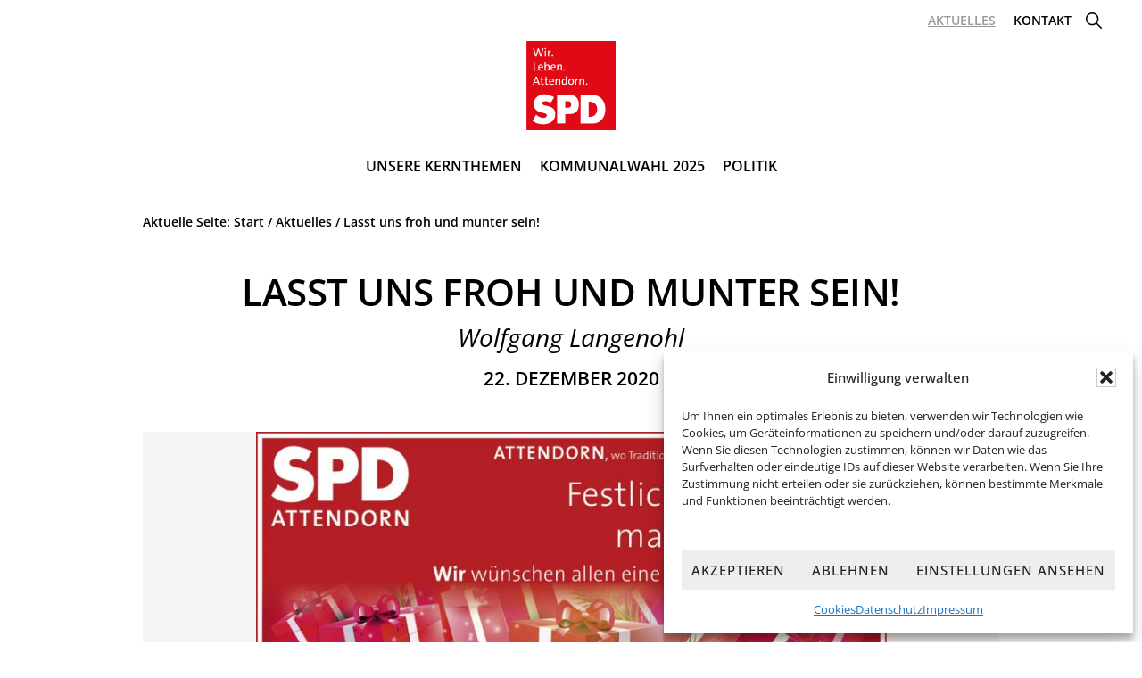

--- FILE ---
content_type: text/html; charset=UTF-8
request_url: https://www.spd-attendorn.de/2020/12/22/lasst-uns-froh-und-munter-sein-2/
body_size: 11068
content:
<!DOCTYPE html><html lang="de" prefix="og: https://ogp.me/ns#"><head ><meta charset="UTF-8" /><meta name="viewport" content="width=device-width, initial-scale=1" /><link media="all" href="https://www.spd-attendorn.de/wp-content/cache/autoptimize/css/autoptimize_90c8125beed3b777490e02eed73a78ca.css" rel="stylesheet"><link media="screen" href="https://www.spd-attendorn.de/wp-content/cache/autoptimize/css/autoptimize_00df71b5809d374b00ce03791ac8fac1.css" rel="stylesheet"><title>Lasst uns froh und munter sein! - Attendorn SPD</title><meta name="description" content="Liebe Mitbürgerinnen und Mitbürger,"/><meta name="robots" content="follow, index, max-snippet:-1, max-video-preview:-1, max-image-preview:large"/><link rel="canonical" href="https://www.spd-attendorn.de/2020/12/22/lasst-uns-froh-und-munter-sein-2/" /><meta property="og:locale" content="de_DE" /><meta property="og:type" content="article" /><meta property="og:title" content="Lasst uns froh und munter sein! - Attendorn SPD" /><meta property="og:description" content="Liebe Mitbürgerinnen und Mitbürger," /><meta property="og:url" content="https://www.spd-attendorn.de/2020/12/22/lasst-uns-froh-und-munter-sein-2/" /><meta property="og:site_name" content="Attendorn SPD" /><meta property="article:section" content="Aktuelles" /><meta property="og:updated_time" content="2020-12-22T23:53:43+01:00" /><meta property="og:image" content="https://www.spd-attendorn.de/wp-content/uploads/2017/12/anzeige_spdattendorn_weihnachten.jpg" /><meta property="og:image:secure_url" content="https://www.spd-attendorn.de/wp-content/uploads/2017/12/anzeige_spdattendorn_weihnachten.jpg" /><meta property="og:image:width" content="1757" /><meta property="og:image:height" content="840" /><meta property="og:image:alt" content="Lasst uns froh und munter sein!" /><meta property="og:image:type" content="image/jpeg" /><meta property="article:published_time" content="2020-12-22T23:52:12+01:00" /><meta property="article:modified_time" content="2020-12-22T23:53:43+01:00" /><meta name="twitter:card" content="summary_large_image" /><meta name="twitter:title" content="Lasst uns froh und munter sein! - Attendorn SPD" /><meta name="twitter:description" content="Liebe Mitbürgerinnen und Mitbürger," /><meta name="twitter:image" content="https://www.spd-attendorn.de/wp-content/uploads/2017/12/anzeige_spdattendorn_weihnachten.jpg" /><meta name="twitter:label1" content="Verfasst von" /><meta name="twitter:data1" content="Redaktion (W.L.)" /><meta name="twitter:label2" content="Lesedauer" /><meta name="twitter:data2" content="1 Minute" /> <script type="application/ld+json" class="rank-math-schema">{"@context":"https://schema.org","@graph":[{"@type":"Place","@id":"https://www.spd-attendorn.de/#place","address":{"@type":"PostalAddress","addressLocality":"Attendorn","addressRegion":"NRW","postalCode":"57439","addressCountry":"Deutschland"}},{"@type":"Organization","@id":"https://www.spd-attendorn.de/#organization","name":"SPD Attendorn","url":"https://www.spd-attendorn.de","email":"info@spd-attendorn.de","address":{"@type":"PostalAddress","addressLocality":"Attendorn","addressRegion":"NRW","postalCode":"57439","addressCountry":"Deutschland"},"logo":{"@type":"ImageObject","@id":"https://www.spd-attendorn.de/#logo","url":"https://www.spd-attendorn.de/wp-content/uploads/2020/07/spd-attendorn_logo-1.png","contentUrl":"https://www.spd-attendorn.de/wp-content/uploads/2020/07/spd-attendorn_logo-1.png","caption":"SPD Attendorn","inLanguage":"de","width":"720","height":"720"},"location":{"@id":"https://www.spd-attendorn.de/#place"}},{"@type":"WebSite","@id":"https://www.spd-attendorn.de/#website","url":"https://www.spd-attendorn.de","name":"SPD Attendorn","publisher":{"@id":"https://www.spd-attendorn.de/#organization"},"inLanguage":"de"},{"@type":"ImageObject","@id":"https://www.spd-attendorn.de/wp-content/uploads/2017/12/anzeige_spdattendorn_weihnachten.jpg","url":"https://www.spd-attendorn.de/wp-content/uploads/2017/12/anzeige_spdattendorn_weihnachten.jpg","width":"1757","height":"840","inLanguage":"de"},{"@type":"WebPage","@id":"https://www.spd-attendorn.de/2020/12/22/lasst-uns-froh-und-munter-sein-2/#webpage","url":"https://www.spd-attendorn.de/2020/12/22/lasst-uns-froh-und-munter-sein-2/","name":"Lasst uns froh und munter sein! - Attendorn SPD","datePublished":"2020-12-22T23:52:12+01:00","dateModified":"2020-12-22T23:53:43+01:00","isPartOf":{"@id":"https://www.spd-attendorn.de/#website"},"primaryImageOfPage":{"@id":"https://www.spd-attendorn.de/wp-content/uploads/2017/12/anzeige_spdattendorn_weihnachten.jpg"},"inLanguage":"de"},{"@type":"Person","@id":"https://www.spd-attendorn.de/author/w-langenohl/","name":"Redaktion (W.L.)","url":"https://www.spd-attendorn.de/author/w-langenohl/","image":{"@type":"ImageObject","@id":"https://secure.gravatar.com/avatar/3de79cc5b56cb79db1967375d78b833e95e9720856d93b78d40702d36ba1f160?s=96&amp;d=mm&amp;r=g","url":"https://secure.gravatar.com/avatar/3de79cc5b56cb79db1967375d78b833e95e9720856d93b78d40702d36ba1f160?s=96&amp;d=mm&amp;r=g","caption":"Redaktion (W.L.)","inLanguage":"de"},"worksFor":{"@id":"https://www.spd-attendorn.de/#organization"}},{"@type":"BlogPosting","headline":"Lasst uns froh und munter sein! - Attendorn SPD","datePublished":"2020-12-22T23:52:12+01:00","dateModified":"2020-12-22T23:53:43+01:00","articleSection":"Aktuelles","author":{"@id":"https://www.spd-attendorn.de/author/w-langenohl/","name":"Redaktion (W.L.)"},"publisher":{"@id":"https://www.spd-attendorn.de/#organization"},"description":"Liebe Mitb\u00fcrgerinnen und Mitb\u00fcrger,","name":"Lasst uns froh und munter sein! - Attendorn SPD","@id":"https://www.spd-attendorn.de/2020/12/22/lasst-uns-froh-und-munter-sein-2/#richSnippet","isPartOf":{"@id":"https://www.spd-attendorn.de/2020/12/22/lasst-uns-froh-und-munter-sein-2/#webpage"},"image":{"@id":"https://www.spd-attendorn.de/wp-content/uploads/2017/12/anzeige_spdattendorn_weihnachten.jpg"},"inLanguage":"de","mainEntityOfPage":{"@id":"https://www.spd-attendorn.de/2020/12/22/lasst-uns-froh-und-munter-sein-2/#webpage"}}]}</script> <link rel='dns-prefetch' href='//www.spd-attendorn.de' /><link rel="alternate" type="application/rss+xml" title="Attendorn SPD &raquo; Feed" href="https://www.spd-attendorn.de/feed/" /> <script type="text/javascript" src="https://www.spd-attendorn.de/wp-includes/js/jquery/jquery.min.js?ver=3.7.1" id="jquery-core-js"></script> <script type="text/javascript" src="https://www.spd-attendorn.de/wp-includes/js/jquery/jquery-migrate.min.js?ver=3.4.1" id="jquery-migrate-js"></script> <link rel="https://api.w.org/" href="https://www.spd-attendorn.de/wp-json/" /><link rel="alternate" title="JSON" type="application/json" href="https://www.spd-attendorn.de/wp-json/wp/v2/posts/15521" /><link rel="EditURI" type="application/rsd+xml" title="RSD" href="https://www.spd-attendorn.de/xmlrpc.php?rsd" /><link rel='shortlink' href='https://www.spd-attendorn.de/?p=15521' /><link rel="alternate" title="oEmbed (JSON)" type="application/json+oembed" href="https://www.spd-attendorn.de/wp-json/oembed/1.0/embed?url=https%3A%2F%2Fwww.spd-attendorn.de%2F2020%2F12%2F22%2Flasst-uns-froh-und-munter-sein-2%2F" /><link rel="alternate" title="oEmbed (XML)" type="text/xml+oembed" href="https://www.spd-attendorn.de/wp-json/oembed/1.0/embed?url=https%3A%2F%2Fwww.spd-attendorn.de%2F2020%2F12%2F22%2Flasst-uns-froh-und-munter-sein-2%2F&#038;format=xml" /> <script type="text/javascript">//
  function external_links_in_new_windows_loop() {
    if (!document.links) {
      document.links = document.getElementsByTagName('a');
    }
    var change_link = false;
    var force = '';
    var ignore = '';

    for (var t=0; t<document.links.length; t++) {
      var all_links = document.links[t];
      change_link = false;
      
      if(document.links[t].hasAttribute('onClick') == false) {
        // forced if the address starts with http (or also https), but does not link to the current domain
        if(all_links.href.search(/^http/) != -1 && all_links.href.search('www.spd-attendorn.de') == -1 && all_links.href.search(/^#/) == -1) {
          // console.log('Changed ' + all_links.href);
          change_link = true;
        }
          
        if(force != '' && all_links.href.search(force) != -1) {
          // forced
          // console.log('force ' + all_links.href);
          change_link = true;
        }
        
        if(ignore != '' && all_links.href.search(ignore) != -1) {
          // console.log('ignore ' + all_links.href);
          // ignored
          change_link = false;
        }

        if(change_link == true) {
          // console.log('Changed ' + all_links.href);
          document.links[t].setAttribute('onClick', 'javascript:window.open(\'' + all_links.href.replace(/'/g, '') + '\', \'_blank\', \'noopener\'); return false;');
          document.links[t].removeAttribute('target');
        }
      }
    }
  }
  
  // Load
  function external_links_in_new_windows_load(func)
  {  
    var oldonload = window.onload;
    if (typeof window.onload != 'function'){
      window.onload = func;
    } else {
      window.onload = function(){
        oldonload();
        func();
      }
    }
  }

  external_links_in_new_windows_load(external_links_in_new_windows_loop);
  //</script> <link rel="apple-touch-icon" sizes="180x180" href="/wp-content/uploads/fbrfg/apple-touch-icon.png?v=1"><link rel="icon" type="image/png" sizes="32x32" href="/wp-content/uploads/fbrfg/favicon-32x32.png?v=1"><link rel="icon" type="image/png" sizes="16x16" href="/wp-content/uploads/fbrfg/favicon-16x16.png?v=1"><link rel="manifest" href="/wp-content/uploads/fbrfg/site.webmanifest?v=1"><link rel="mask-icon" href="/wp-content/uploads/fbrfg/safari-pinned-tab.svg?v=1" color="#e2000b"><link rel="shortcut icon" href="/wp-content/uploads/fbrfg/favicon.ico?v=1"><meta name="msapplication-TileColor" content="#ff0000"><meta name="msapplication-config" content="/wp-content/uploads/fbrfg/browserconfig.xml?v=1"><meta name="theme-color" content="#ffffff"><link rel="pingback" href="https://www.spd-attendorn.de/xmlrpc.php" /><link rel="icon" href="https://www.spd-attendorn.de/wp-content/uploads/2020/05/cropped-favicon_spd-2-32x32.jpg" sizes="32x32" /><link rel="icon" href="https://www.spd-attendorn.de/wp-content/uploads/2020/05/cropped-favicon_spd-2-192x192.jpg" sizes="192x192" /><link rel="apple-touch-icon" href="https://www.spd-attendorn.de/wp-content/uploads/2020/05/cropped-favicon_spd-2-180x180.jpg" /><meta name="msapplication-TileImage" content="https://www.spd-attendorn.de/wp-content/uploads/2020/05/cropped-favicon_spd-2-270x270.jpg" /></head><body data-cmplz=1 class="wp-singular post-template-default single single-post postid-15521 single-format-standard wp-custom-logo wp-embed-responsive wp-theme-genesis wp-child-theme-spd-att20 header-full-width full-width-content genesis-breadcrumbs-visible featured-image" itemscope itemtype="https://schema.org/WebPage"><div class="site-container"><ul class="genesis-skip-link"><li><a href="#genesis-nav-primary" class="screen-reader-shortcut"> Zur Hauptnavigation springen</a></li><li><a href="#genesis-content" class="screen-reader-shortcut"> Zum Inhalt springen</a></li></ul><header class="site-header" itemscope itemtype="https://schema.org/WPHeader"><div class="wrap"><nav class="nav-third" role="navigation" itemscope="itemscope" itemtype="http://schema.org/SiteNavigationElement"><div id="genesis-nav-third" class="wrap"><ul id="menu-top-menu" class="menu genesis-nav-menu menu-third js-superfish"><li id="menu-item-14745" class="menu-item menu-item-type-post_type menu-item-object-page current_page_parent menu-item-14745"><a href="https://www.spd-attendorn.de/aktuelles/" itemprop="url"><span itemprop="name">Aktuelles</span></a></li><li id="menu-item-14747" class="menu-item menu-item-type-post_type menu-item-object-page menu-item-14747"><a href="https://www.spd-attendorn.de/kontakt/" itemprop="url"><span itemprop="name">Kontakt</span></a></li><li class="menu-item"><a href="#header-search-wrap" aria-controls="header-search-wrap" aria-expanded="false" role="button" class="toggle-header-search"><span class="screen-reader-text">Show Search</span><span class="ionicons ion-ios-search"></span></a></li></ul></div></nav><div class="title-area"><a href="https://www.spd-attendorn.de/" class="custom-logo-link" rel="home"><img width="800" height="800" src="https://www.spd-attendorn.de/wp-content/uploads/2025/07/cropped-logo-spd-attendorn.png" class="custom-logo" alt="Attendorn SPD" decoding="async" fetchpriority="high" srcset="https://www.spd-attendorn.de/wp-content/uploads/2025/07/cropped-logo-spd-attendorn.png 800w, https://www.spd-attendorn.de/wp-content/uploads/2025/07/cropped-logo-spd-attendorn-300x300.png 300w, https://www.spd-attendorn.de/wp-content/uploads/2025/07/cropped-logo-spd-attendorn-150x150.png 150w, https://www.spd-attendorn.de/wp-content/uploads/2025/07/cropped-logo-spd-attendorn-768x768.png 768w, https://www.spd-attendorn.de/wp-content/uploads/2025/07/cropped-logo-spd-attendorn-50x50.png 50w, https://www.spd-attendorn.de/wp-content/uploads/2025/07/cropped-logo-spd-attendorn-80x80.png 80w" sizes="(max-width: 800px) 100vw, 800px" /></a><p class="site-title" itemprop="headline">Attendorn SPD</p><p class="site-description" itemprop="description">Wir. Leben. Attendorn.</p></div><nav class="nav-primary" aria-label="Haupt" itemscope itemtype="https://schema.org/SiteNavigationElement" id="genesis-nav-primary"><div class="wrap"><ul id="menu-haupt-menu" class="menu genesis-nav-menu menu-primary js-superfish"><li id="menu-item-9292" class="menu-item menu-item-type-post_type menu-item-object-page menu-item-9292"><a href="https://www.spd-attendorn.de/unsere-kernthemen/" itemprop="url"><span itemprop="name">Unsere Kernthemen</span></a></li><li id="menu-item-14462" class="menu-item menu-item-type-post_type menu-item-object-page menu-item-14462"><a href="https://www.spd-attendorn.de/fuer-waehler/" itemprop="url"><span itemprop="name">Kommunalwahl 2025</span></a></li><li id="menu-item-14467" class="menu-item menu-item-type-post_type menu-item-object-page menu-item-has-children menu-item-14467"><a href="https://www.spd-attendorn.de/fuer-politisch-interessierte/" itemprop="url"><span itemprop="name">Politik</span></a><ul class="sub-menu"><li id="menu-item-9503" class="menu-item menu-item-type-post_type menu-item-object-page menu-item-9503"><a href="https://www.spd-attendorn.de/as_nachrichten/" itemprop="url"><span itemprop="name">aS</span></a></li><li id="menu-item-14468" class="menu-item menu-item-type-post_type menu-item-object-page menu-item-14468"><a href="https://www.spd-attendorn.de/fraktion/antraege/" itemprop="url"><span itemprop="name">Anträge</span></a></li><li id="menu-item-9502" class="menu-item menu-item-type-post_type menu-item-object-page menu-item-9502"><a href="https://www.spd-attendorn.de/dabei-sein/unsere-grundwerte/" itemprop="url"><span itemprop="name">Unsere Grundwerte</span></a></li><li id="menu-item-9283" class="menu-item menu-item-type-post_type menu-item-object-page menu-item-9283"><a href="https://www.spd-attendorn.de/partei/historie/" itemprop="url"><span itemprop="name">Historie der SPD Attendorn</span></a></li><li id="menu-item-9506" class="menu-item menu-item-type-post_type menu-item-object-page menu-item-9506"><a href="https://www.spd-attendorn.de/dabei-sein/" itemprop="url"><span itemprop="name">Dabei sein</span></a></li><li id="menu-item-14469" class="menu-item menu-item-type-post_type menu-item-object-page menu-item-14469"><a href="https://www.spd-attendorn.de/fraktion/aufgaben/" itemprop="url"><span itemprop="name">Aufgaben des Rates</span></a></li></ul></li></ul></div></nav><div id="header-search-wrap" class="header-search-wrap"><form class="search-form" method="get" action="https://www.spd-attendorn.de/" role="search" itemprop="potentialAction" itemscope itemtype="https://schema.org/SearchAction"><label class="search-form-label screen-reader-text" for="searchform-1">Webseite durchsuchen</label><input class="search-form-input" type="search" name="s" id="searchform-1" placeholder="Webseite durchsuchen" itemprop="query-input"><input class="search-form-submit" type="submit" value="Suche"><meta content="https://www.spd-attendorn.de/?s={s}" itemprop="target"></form> <a href="#" role="button" aria-expanded="false" aria-controls="header-search-wrap" class="test toggle-header-search close"><span class="screen-reader-text">Hide Search</span><span class="ionicons ion-ios-close"></span></a></div></div></header><div class="site-inner"><div class="content-sidebar-wrap"><main class="content" id="genesis-content"><div class="breadcrumb" itemscope itemtype="https://schema.org/BreadcrumbList">Aktuelle Seite: <span class="breadcrumb-link-wrap" itemprop="itemListElement" itemscope itemtype="https://schema.org/ListItem"><a class="breadcrumb-link" href="https://www.spd-attendorn.de/" itemprop="item"><span class="breadcrumb-link-text-wrap" itemprop="name">Start</span></a><meta itemprop="position" content="1"></span> <span aria-label="breadcrumb separator">/</span> <span class="breadcrumb-link-wrap" itemprop="itemListElement" itemscope itemtype="https://schema.org/ListItem"><a class="breadcrumb-link" href="https://www.spd-attendorn.de/category/aktuelles/" itemprop="item"><span class="breadcrumb-link-text-wrap" itemprop="name">Aktuelles</span></a><meta itemprop="position" content="2"></span> <span aria-label="breadcrumb separator">/</span> Lasst uns froh und munter sein!</div><article class="post-15521 post type-post status-publish format-standard has-post-thumbnail category-aktuelles entry" aria-label="Lasst uns froh und munter sein!" itemscope itemtype="https://schema.org/CreativeWork"><header class="entry-header"><h1 class="entry-title" itemprop="headline">Lasst uns froh und munter sein!</h1><h2 class="entry-subtitle">Wolfgang Langenohl</h2><p class="entry-meta"><time class="entry-time" itemprop="datePublished" datetime="2020-12-22T23:52:12+01:00">22. Dezember 2020</time></p><div class="entry-featured-image"><img width="707" height="338" src="https://www.spd-attendorn.de/wp-content/uploads/2017/12/anzeige_spdattendorn_weihnachten.jpg" class="attachment-featured-full size-featured-full" alt="" decoding="async" srcset="https://www.spd-attendorn.de/wp-content/uploads/2017/12/anzeige_spdattendorn_weihnachten.jpg 1757w, https://www.spd-attendorn.de/wp-content/uploads/2017/12/anzeige_spdattendorn_weihnachten-300x143.jpg 300w, https://www.spd-attendorn.de/wp-content/uploads/2017/12/anzeige_spdattendorn_weihnachten-768x367.jpg 768w, https://www.spd-attendorn.de/wp-content/uploads/2017/12/anzeige_spdattendorn_weihnachten-1024x490.jpg 1024w" sizes="(max-width: 707px) 100vw, 707px" /></div></header><div class="entry-content" itemprop="text"><p><img decoding="async" width="300" height="300" class="wp-image-14533" style="width: 300px;" src="https://www.spd-attendorn.de/wp-content/uploads/2020/07/spd_profilfoto_w-langenohl-1.jpg" alt="Wolfgang Langenohl - SPD Attendorn" srcset="https://www.spd-attendorn.de/wp-content/uploads/2020/07/spd_profilfoto_w-langenohl-1.jpg 1600w, https://www.spd-attendorn.de/wp-content/uploads/2020/07/spd_profilfoto_w-langenohl-1-300x300.jpg 300w, https://www.spd-attendorn.de/wp-content/uploads/2020/07/spd_profilfoto_w-langenohl-1-1024x1024.jpg 1024w, https://www.spd-attendorn.de/wp-content/uploads/2020/07/spd_profilfoto_w-langenohl-1-150x150.jpg 150w, https://www.spd-attendorn.de/wp-content/uploads/2020/07/spd_profilfoto_w-langenohl-1-768x768.jpg 768w, https://www.spd-attendorn.de/wp-content/uploads/2020/07/spd_profilfoto_w-langenohl-1-1536x1536.jpg 1536w, https://www.spd-attendorn.de/wp-content/uploads/2020/07/spd_profilfoto_w-langenohl-1-80x80.jpg 80w, https://www.spd-attendorn.de/wp-content/uploads/2020/07/spd_profilfoto_w-langenohl-1-380x380.jpg 380w" sizes="(max-width: 300px) 100vw, 300px" /><strong>Liebe Mitbürgerinnen und Mitbürger,</strong></p><p>das Jahr 2020 mit seinen vielen Veränderungen geht bald zu Ende. Es war geprägt von Wechsel und Erneuerungen, von Wünschen und Hoffnungen. Dies trifft im Besonderen auch auf Attendorn zu. Im September haben Sie Ihren Bürgermeister wiedergewählt und der Rat der Hansestadt Attendorn ist neu gewählt worden. Dabei haben Sie der Attendorner SPD wiederholt Ihr Vertrauen ausgesprochen. Und so vertreten wir weiterhin als stärkste Fraktion im Rat der Hansestadt Attendorn Ihre Interessen.</p><p><strong>Herzlichen Dank dafür!</strong></p><p>Wenn Sie Ideen oder Themen für unsere Stadt oder Ihren Wahlkreis haben, können Sie sich vertauensvoll an unsere Stadtverordneten wenden. In den nächsten Jahren werden wir uns in unserer Stadt und unseren Dörfern neuen Herausforderungen stellen müssen. Dies gilt insbesondere beim Kampf gegen das Corona-Virus, bei den weiteren Vorbereitungen auf das Stadtjubiläum im Jahr 2022 und der demografischen und wirtschaftlichen Entwicklung.</p><p>Ich bin überzeugt, Attendorn ist sehr gut auf die Zukunft vorbereitet. Für die kommende Weihnachtszeit wünsche ich Ihnen – auch im Namen unserer zahlreichen Mitglieder der Attendorner SPD – alles Gute, Stunden der Besinnung und Ruhe im Kreis Ihrer Familie sowie ein gesundes, friedvolles und glückliches Jahr 2021 mit wertvollen Begegnungen.</p><p>Mit herzlichen Grüßen</p><p>und allen guten Wünschen</p><p>Ihr Wolfgang Langenohl</p><p>Stadtverbandsvorsitzender der Attendorner SPD</p></div><footer class="entry-footer"><p class="entry-meta"><span class="entry-categories"><a href="https://www.spd-attendorn.de/category/aktuelles/" rel="category tag">Aktuelles</a></span></p></footer></article></main></div></div><div class="before-footer-cta"><div class="wrap"><section id="lsi_widget-3" class="widget widget_lsi_widget"><div class="widget-wrap"><ul class="lsi-social-icons icon-set-lsi_widget-3" style="text-align: center"><li class="lsi-social-facebook"><a class="" rel="nofollow noopener noreferrer" title="Facebook" aria-label="Facebook" href="https://www.facebook.com/SPD.Attendorn/" target="_blank"><i class="lsicon lsicon-facebook"></i></a></li><li class="lsi-social-instagram"><a class="" rel="nofollow noopener noreferrer" title="Instagram" aria-label="Instagram" href="https://www.instagram.com/spd.attendorn/" target="_blank"><i class="lsicon lsicon-instagram"></i></a></li><li class="lsi-social-youtube"><a class="" rel="nofollow noopener noreferrer" title="YouTube" aria-label="YouTube" href="https://www.youtube.com/c/spdde" target="_blank"><i class="lsicon lsicon-youtube"></i></a></li><li class="lsi-social-rss"><a class="" rel="nofollow noopener noreferrer" title="RSS" aria-label="RSS" href="https://www.spd-attendorn.de/feed" target="_blank"><i class="lsicon lsicon-rss"></i></a></li></ul></div></section></div></div></div><footer class="site-footer" itemscope itemtype="https://schema.org/WPFooter"><div class="wrap"><p><a class="footer-logo-link" href="https://www.spd-attendorn.de/"><img class="footer-logo" src="https://www.spd-attendorn.de/wp-content/uploads/2025/07/logo-spd-attendorn-3.png" alt="Attendorn SPD" /></a></p><p>&#x000A9;&nbsp;2025 <a href="https://spd-attendorn.de/">SPD Attendorn</a> · Konzept &amp; Umsetzung: <a href="https://freymedia.de" target="_blank">FREY PRINT + MEDIA</a></p><nav class="nav-secondary" aria-label="Sekundär" itemscope itemtype="https://schema.org/SiteNavigationElement"><div class="wrap"><ul id="menu-basis-menu" class="menu genesis-nav-menu menu-secondary js-superfish"><li id="menu-item-12608" class="menu-item menu-item-type-custom menu-item-object-custom menu-item-home menu-item-12608"><a href="https://www.spd-attendorn.de/" itemprop="url"><span itemprop="name">Startseite</span></a></li><li id="menu-item-12611" class="menu-item menu-item-type-post_type menu-item-object-page menu-item-12611"><a href="https://www.spd-attendorn.de/kontakt/" itemprop="url"><span itemprop="name">Kontakt</span></a></li><li id="menu-item-17013" class="menu-item menu-item-type-post_type menu-item-object-page menu-item-17013"><a href="https://www.spd-attendorn.de/cookies/" itemprop="url"><span itemprop="name">Cookies</span></a></li><li id="menu-item-12609" class="menu-item menu-item-type-post_type menu-item-object-page menu-item-privacy-policy menu-item-12609"><a rel="privacy-policy" href="https://www.spd-attendorn.de/datenschutz/" itemprop="url"><span itemprop="name">Datenschutz</span></a></li><li id="menu-item-12610" class="menu-item menu-item-type-post_type menu-item-object-page menu-item-12610"><a href="https://www.spd-attendorn.de/impressum/" itemprop="url"><span itemprop="name">Impressum</span></a></li></ul></div></nav></div></footer><script type="speculationrules">{"prefetch":[{"source":"document","where":{"and":[{"href_matches":"\/*"},{"not":{"href_matches":["\/wp-*.php","\/wp-admin\/*","\/wp-content\/uploads\/*","\/wp-content\/*","\/wp-content\/plugins\/*","\/wp-content\/themes\/spd-att20\/*","\/wp-content\/themes\/genesis\/*","\/*\\?(.+)"]}},{"not":{"selector_matches":"a[rel~=\"nofollow\"]"}},{"not":{"selector_matches":".no-prefetch, .no-prefetch a"}}]},"eagerness":"conservative"}]}</script> <div id="cmplz-cookiebanner-container"><div class="cmplz-cookiebanner cmplz-hidden banner-1 banner-a optin cmplz-bottom-right cmplz-categories-type-view-preferences" aria-modal="true" data-nosnippet="true" role="dialog" aria-live="polite" aria-labelledby="cmplz-header-1-optin" aria-describedby="cmplz-message-1-optin"><div class="cmplz-header"><div class="cmplz-logo"></div><div class="cmplz-title" id="cmplz-header-1-optin">Einwilligung verwalten</div><div class="cmplz-close" tabindex="0" role="button" aria-label="Dialog schließen"> <svg aria-hidden="true" focusable="false" data-prefix="fas" data-icon="times" class="svg-inline--fa fa-times fa-w-11" role="img" xmlns="http://www.w3.org/2000/svg" viewBox="0 0 352 512"><path fill="currentColor" d="M242.72 256l100.07-100.07c12.28-12.28 12.28-32.19 0-44.48l-22.24-22.24c-12.28-12.28-32.19-12.28-44.48 0L176 189.28 75.93 89.21c-12.28-12.28-32.19-12.28-44.48 0L9.21 111.45c-12.28 12.28-12.28 32.19 0 44.48L109.28 256 9.21 356.07c-12.28 12.28-12.28 32.19 0 44.48l22.24 22.24c12.28 12.28 32.2 12.28 44.48 0L176 322.72l100.07 100.07c12.28 12.28 32.2 12.28 44.48 0l22.24-22.24c12.28-12.28 12.28-32.19 0-44.48L242.72 256z"></path></svg></div></div><div class="cmplz-divider cmplz-divider-header"></div><div class="cmplz-body"><div class="cmplz-message" id="cmplz-message-1-optin"><p>Um Ihnen ein optimales Erlebnis zu bieten, verwenden wir Technologien wie Cookies, um Geräteinformationen zu speichern und/oder darauf zuzugreifen. Wenn Sie diesen Technologien zustimmen, können wir Daten wie das Surfverhalten oder eindeutige IDs auf dieser Website verarbeiten. Wenn Sie Ihre Zustimmung nicht erteilen oder sie zurückziehen, können bestimmte Merkmale und Funktionen beeinträchtigt werden.</p></div><div class="cmplz-categories"> <details class="cmplz-category cmplz-functional" > <summary> <span class="cmplz-category-header"> <span class="cmplz-category-title">Funktional</span> <span class='cmplz-always-active'> <span class="cmplz-banner-checkbox"> <input type="checkbox"
 id="cmplz-functional-optin"
 data-category="cmplz_functional"
 class="cmplz-consent-checkbox cmplz-functional"
 size="40"
 value="1"/> <label class="cmplz-label" for="cmplz-functional-optin"><span class="screen-reader-text">Funktional</span></label> </span> Immer aktiv </span> <span class="cmplz-icon cmplz-open"> <svg xmlns="http://www.w3.org/2000/svg" viewBox="0 0 448 512"  height="18" ><path d="M224 416c-8.188 0-16.38-3.125-22.62-9.375l-192-192c-12.5-12.5-12.5-32.75 0-45.25s32.75-12.5 45.25 0L224 338.8l169.4-169.4c12.5-12.5 32.75-12.5 45.25 0s12.5 32.75 0 45.25l-192 192C240.4 412.9 232.2 416 224 416z"/></svg> </span> </span> </summary><div class="cmplz-description"> <span class="cmplz-description-functional">Die technische Speicherung oder der Zugang ist unbedingt erforderlich für den rechtmäßigen Zweck, die Nutzung eines bestimmten Dienstes zu ermöglichen, der vom Teilnehmer oder Nutzer ausdrücklich gewünscht wird, oder für den alleinigen Zweck, die Übertragung einer Nachricht über ein elektronisches Kommunikationsnetz durchzuführen.</span></div> </details> <details class="cmplz-category cmplz-preferences" > <summary> <span class="cmplz-category-header"> <span class="cmplz-category-title">Präferenzen</span> <span class="cmplz-banner-checkbox"> <input type="checkbox"
 id="cmplz-preferences-optin"
 data-category="cmplz_preferences"
 class="cmplz-consent-checkbox cmplz-preferences"
 size="40"
 value="1"/> <label class="cmplz-label" for="cmplz-preferences-optin"><span class="screen-reader-text">Präferenzen</span></label> </span> <span class="cmplz-icon cmplz-open"> <svg xmlns="http://www.w3.org/2000/svg" viewBox="0 0 448 512"  height="18" ><path d="M224 416c-8.188 0-16.38-3.125-22.62-9.375l-192-192c-12.5-12.5-12.5-32.75 0-45.25s32.75-12.5 45.25 0L224 338.8l169.4-169.4c12.5-12.5 32.75-12.5 45.25 0s12.5 32.75 0 45.25l-192 192C240.4 412.9 232.2 416 224 416z"/></svg> </span> </span> </summary><div class="cmplz-description"> <span class="cmplz-description-preferences">Die technische Speicherung oder der Zugriff ist für den rechtmäßigen Zweck der Speicherung von Präferenzen erforderlich, die nicht vom Abonnenten oder Benutzer angefordert wurden.</span></div> </details> <details class="cmplz-category cmplz-statistics" > <summary> <span class="cmplz-category-header"> <span class="cmplz-category-title">Statistiken</span> <span class="cmplz-banner-checkbox"> <input type="checkbox"
 id="cmplz-statistics-optin"
 data-category="cmplz_statistics"
 class="cmplz-consent-checkbox cmplz-statistics"
 size="40"
 value="1"/> <label class="cmplz-label" for="cmplz-statistics-optin"><span class="screen-reader-text">Statistiken</span></label> </span> <span class="cmplz-icon cmplz-open"> <svg xmlns="http://www.w3.org/2000/svg" viewBox="0 0 448 512"  height="18" ><path d="M224 416c-8.188 0-16.38-3.125-22.62-9.375l-192-192c-12.5-12.5-12.5-32.75 0-45.25s32.75-12.5 45.25 0L224 338.8l169.4-169.4c12.5-12.5 32.75-12.5 45.25 0s12.5 32.75 0 45.25l-192 192C240.4 412.9 232.2 416 224 416z"/></svg> </span> </span> </summary><div class="cmplz-description"> <span class="cmplz-description-statistics">Die technische Speicherung oder der Zugriff, der ausschließlich zu statistischen Zwecken erfolgt.</span> <span class="cmplz-description-statistics-anonymous">Die technische Speicherung oder der Zugriff, der ausschließlich zu anonymen statistischen Zwecken verwendet wird. Ohne eine Vorladung, die freiwillige Zustimmung deines Internetdienstanbieters oder zusätzliche Aufzeichnungen von Dritten können die zu diesem Zweck gespeicherten oder abgerufenen Informationen allein in der Regel nicht dazu verwendet werden, dich zu identifizieren.</span></div> </details> <details class="cmplz-category cmplz-marketing" > <summary> <span class="cmplz-category-header"> <span class="cmplz-category-title">Marketing</span> <span class="cmplz-banner-checkbox"> <input type="checkbox"
 id="cmplz-marketing-optin"
 data-category="cmplz_marketing"
 class="cmplz-consent-checkbox cmplz-marketing"
 size="40"
 value="1"/> <label class="cmplz-label" for="cmplz-marketing-optin"><span class="screen-reader-text">Marketing</span></label> </span> <span class="cmplz-icon cmplz-open"> <svg xmlns="http://www.w3.org/2000/svg" viewBox="0 0 448 512"  height="18" ><path d="M224 416c-8.188 0-16.38-3.125-22.62-9.375l-192-192c-12.5-12.5-12.5-32.75 0-45.25s32.75-12.5 45.25 0L224 338.8l169.4-169.4c12.5-12.5 32.75-12.5 45.25 0s12.5 32.75 0 45.25l-192 192C240.4 412.9 232.2 416 224 416z"/></svg> </span> </span> </summary><div class="cmplz-description"> <span class="cmplz-description-marketing">Die technische Speicherung oder der Zugriff ist erforderlich, um Nutzerprofile zu erstellen, um Werbung zu versenden oder um den Nutzer auf einer Website oder über mehrere Websites hinweg zu ähnlichen Marketingzwecken zu verfolgen.</span></div> </details></div></div><div class="cmplz-links cmplz-information"> <a class="cmplz-link cmplz-manage-options cookie-statement" href="#" data-relative_url="#cmplz-manage-consent-container">Optionen verwalten</a> <a class="cmplz-link cmplz-manage-third-parties cookie-statement" href="#" data-relative_url="#cmplz-cookies-overview">Dienste verwalten</a> <a class="cmplz-link cmplz-manage-vendors tcf cookie-statement" href="#" data-relative_url="#cmplz-tcf-wrapper">Verwalten von {vendor_count}-Lieferanten</a> <a class="cmplz-link cmplz-external cmplz-read-more-purposes tcf" target="_blank" rel="noopener noreferrer nofollow" href="https://cookiedatabase.org/tcf/purposes/">Lese mehr über diese Zwecke</a></div><div class="cmplz-divider cmplz-footer"></div><div class="cmplz-buttons"> <button class="cmplz-btn cmplz-accept">Akzeptieren</button> <button class="cmplz-btn cmplz-deny">Ablehnen</button> <button class="cmplz-btn cmplz-view-preferences">Einstellungen ansehen</button> <button class="cmplz-btn cmplz-save-preferences">Einstellungen speichern</button> <a class="cmplz-btn cmplz-manage-options tcf cookie-statement" href="#" data-relative_url="#cmplz-manage-consent-container">Einstellungen ansehen</a></div><div class="cmplz-links cmplz-documents"> <a class="cmplz-link cookie-statement" href="#" data-relative_url="">{title}</a> <a class="cmplz-link privacy-statement" href="#" data-relative_url="">{title}</a> <a class="cmplz-link impressum" href="#" data-relative_url="">{title}</a></div></div></div><div id="cmplz-manage-consent" data-nosnippet="true"><button class="cmplz-btn cmplz-hidden cmplz-manage-consent manage-consent-1">Einwilligung verwalten</button></div> <script type="text/javascript">var sbiajaxurl = "https://www.spd-attendorn.de/wp-admin/admin-ajax.php";</script> <script type="text/javascript" src="https://www.spd-attendorn.de/wp-includes/js/dist/hooks.min.js?ver=4d63a3d491d11ffd8ac6" id="wp-hooks-js"></script> <script type="text/javascript" src="https://www.spd-attendorn.de/wp-includes/js/dist/i18n.min.js?ver=5e580eb46a90c2b997e6" id="wp-i18n-js"></script> <script type="text/javascript" id="wp-i18n-js-after">wp.i18n.setLocaleData( { 'text direction\u0004ltr': [ 'ltr' ] } );</script> <script type="text/javascript" src="https://www.spd-attendorn.de/wp-content/cache/autoptimize/js/autoptimize_single_96e7dc3f0e8559e4a3f3ca40b17ab9c3.js?ver=6.1.1" id="swv-js"></script> <script type="text/javascript" id="contact-form-7-js-translations">( function( domain, translations ) {
	var localeData = translations.locale_data[ domain ] || translations.locale_data.messages;
	localeData[""].domain = domain;
	wp.i18n.setLocaleData( localeData, domain );
} )( "contact-form-7", {"translation-revision-date":"2025-09-28 13:56:19+0000","generator":"GlotPress\/4.0.1","domain":"messages","locale_data":{"messages":{"":{"domain":"messages","plural-forms":"nplurals=2; plural=n != 1;","lang":"de"},"This contact form is placed in the wrong place.":["Dieses Kontaktformular wurde an der falschen Stelle platziert."],"Error:":["Fehler:"]}},"comment":{"reference":"includes\/js\/index.js"}} );</script> <script type="text/javascript" id="contact-form-7-js-before">var wpcf7 = {
    "api": {
        "root": "https:\/\/www.spd-attendorn.de\/wp-json\/",
        "namespace": "contact-form-7\/v1"
    },
    "cached": 1
};</script> <script type="text/javascript" src="https://www.spd-attendorn.de/wp-content/cache/autoptimize/js/autoptimize_single_2912c657d0592cc532dff73d0d2ce7bb.js?ver=6.1.1" id="contact-form-7-js"></script> <script type="text/javascript" src="https://www.spd-attendorn.de/wp-content/cache/autoptimize/js/autoptimize_single_077015ce742a22cba4ebd4280af31eba.js?ver=2.3.02" id="wpascript-js"></script> <script type="text/javascript" id="wpascript-js-after">wpa_field_info = {"wpa_field_name":"eqlcfp2191","wpa_field_value":22564,"wpa_add_test":"no"}</script> <script type="text/javascript" id="wpfront-scroll-top-js-extra">var wpfront_scroll_top_data = {"data":{"css":"#wpfront-scroll-top-container{position:fixed;cursor:pointer;z-index:9999;border:none;outline:none;background-color:rgba(0,0,0,0);box-shadow:none;outline-style:none;text-decoration:none;opacity:0;display:none;align-items:center;justify-content:center;margin:0;padding:0}#wpfront-scroll-top-container.show{display:flex;opacity:1}#wpfront-scroll-top-container .sr-only{position:absolute;width:1px;height:1px;padding:0;margin:-1px;overflow:hidden;clip:rect(0,0,0,0);white-space:nowrap;border:0}#wpfront-scroll-top-container .text-holder{padding:3px 10px;-webkit-border-radius:3px;border-radius:3px;-webkit-box-shadow:4px 4px 5px 0px rgba(50,50,50,.5);-moz-box-shadow:4px 4px 5px 0px rgba(50,50,50,.5);box-shadow:4px 4px 5px 0px rgba(50,50,50,.5)}#wpfront-scroll-top-container{right:15px;bottom:85px;}#wpfront-scroll-top-container img{width:35px;height:35px;}#wpfront-scroll-top-container .text-holder{color:#ffffff;background-color:#000000;width:35px;height:35px;line-height:35px;}#wpfront-scroll-top-container .text-holder:hover{background-color:#000000;}#wpfront-scroll-top-container i{color:#000000;}","html":"<button id=\"wpfront-scroll-top-container\" aria-label=\"\" title=\"\" ><img src=\"https:\/\/www.spd-attendorn.de\/wp-content\/uploads\/2020\/05\/totop.jpg\" alt=\"nach oben\" title=\"\"><\/button>","data":{"hide_iframe":true,"button_fade_duration":200,"auto_hide":false,"auto_hide_after":2,"scroll_offset":100,"button_opacity":0.8,"button_action":"top","button_action_element_selector":"","button_action_container_selector":"html, body","button_action_element_offset":0,"scroll_duration":400}}};</script> <script type="text/javascript" src="https://www.spd-attendorn.de/wp-content/plugins/wpfront-scroll-top/includes/assets/wpfront-scroll-top.min.js?ver=3.0.1.09211" id="wpfront-scroll-top-js"></script> <script type="text/javascript" src="https://www.spd-attendorn.de/wp-includes/js/hoverIntent.min.js?ver=1.10.2" id="hoverIntent-js"></script> <script type="text/javascript" src="https://www.spd-attendorn.de/wp-content/themes/genesis/lib/js/menu/superfish.min.js?ver=1.7.10" id="superfish-js"></script> <script type="text/javascript" src="https://www.spd-attendorn.de/wp-content/themes/genesis/lib/js/menu/superfish.args.min.js?ver=3.6.0" id="superfish-args-js"></script> <script type="text/javascript" src="https://www.spd-attendorn.de/wp-content/themes/genesis/lib/js/skip-links.min.js?ver=3.6.0" id="skip-links-js"></script> <script type="text/javascript" src="https://www.spd-attendorn.de/wp-content/cache/autoptimize/js/autoptimize_single_d6659bcd8953a4c45ce0a9aa4db0b860.js?ver=1.0.0" id="monochrome-global-script-js"></script> <script type="text/javascript" src="https://www.spd-attendorn.de/wp-content/cache/autoptimize/js/autoptimize_single_007f9abfe33a747b18b628a36d451eaf.js?ver=1.0.0" id="monochrome-block-effects-js"></script> <script type="text/javascript" id="monochrome-responsive-menu-js-extra">var genesis_responsive_menu = {"mainMenu":"","menuIconClass":"ionicons-before ion-ios-menu","subMenu":"","subMenuIconClass":"ionicons-before ion-ios-arrow-down","menuClasses":{"combine":[".nav-primary",".nav-third"],"others":[".nav-secondary"]}};</script> <script type="text/javascript" src="https://www.spd-attendorn.de/wp-content/themes/spd-att20/js/responsive-menus.min.js?ver=1.3.0" id="monochrome-responsive-menu-js"></script> <script type="text/javascript" src="https://www.spd-attendorn.de/wp-content/plugins/easy-fancybox/vendor/purify.min.js?ver=635ee4870e340968472b9e2f263d31ce" id="fancybox-purify-js"></script> <script type="text/javascript" id="jquery-fancybox-js-extra">var efb_i18n = {"close":"Close","next":"Next","prev":"Previous","startSlideshow":"Start slideshow","toggleSize":"Toggle size"};</script> <script type="text/javascript" src="https://www.spd-attendorn.de/wp-content/plugins/easy-fancybox/fancybox/1.5.4/jquery.fancybox.min.js?ver=635ee4870e340968472b9e2f263d31ce" id="jquery-fancybox-js"></script> <script type="text/javascript" id="jquery-fancybox-js-after">var fb_timeout, fb_opts={'autoScale':true,'showCloseButton':true,'width':0,'height':0,'margin':20,'pixelRatio':'false','padding':0,'centerOnScroll':false,'enableEscapeButton':true,'speedIn':0,'speedOut':0,'overlayShow':true,'hideOnOverlayClick':true,'overlayColor':'#000','overlayOpacity':0.6,'minViewportWidth':320,'minVpHeight':320,'disableCoreLightbox':'true','enableBlockControls':'true','fancybox_openBlockControls':'true' };
if(typeof easy_fancybox_handler==='undefined'){
var easy_fancybox_handler=function(){
jQuery([".nolightbox","a.wp-block-file__button","a.pin-it-button","a[href*='pinterest.com\/pin\/create']","a[href*='facebook.com\/share']","a[href*='twitter.com\/share']"].join(',')).addClass('nofancybox');
jQuery('a.fancybox-close').on('click',function(e){e.preventDefault();jQuery.fancybox.close()});
/* IMG */
						var unlinkedImageBlocks=jQuery(".wp-block-image > img:not(.nofancybox,figure.nofancybox>img)");
						unlinkedImageBlocks.wrap(function() {
							var href = jQuery( this ).attr( "src" );
							return "<a href='" + href + "'></a>";
						});
var fb_IMG_select=jQuery('a[href*=".jpg" i]:not(.nofancybox,li.nofancybox>a,figure.nofancybox>a),area[href*=".jpg" i]:not(.nofancybox),a[href*=".jpeg" i]:not(.nofancybox,li.nofancybox>a,figure.nofancybox>a),area[href*=".jpeg" i]:not(.nofancybox),a[href*=".png" i]:not(.nofancybox,li.nofancybox>a,figure.nofancybox>a),area[href*=".png" i]:not(.nofancybox),a[href*=".webp" i]:not(.nofancybox,li.nofancybox>a,figure.nofancybox>a),area[href*=".webp" i]:not(.nofancybox)');
fb_IMG_select.addClass('fancybox image');
jQuery('a.fancybox,area.fancybox,.fancybox>a').each(function(){jQuery(this).fancybox(jQuery.extend(true,{},fb_opts,{'transition':'elastic','transitionIn':'elastic','easingIn':'linear','transitionOut':'elastic','easingOut':'linear','opacity':false,'hideOnContentClick':false,'titleShow':true,'titlePosition':'over','titleFromAlt':true,'showNavArrows':true,'enableKeyboardNav':true,'cyclic':false,'mouseWheel':'false','changeSpeed':0,'changeFade':0}))});
};};
jQuery(easy_fancybox_handler);jQuery(document).on('post-load',easy_fancybox_handler);</script> <script type="text/javascript" src="https://www.spd-attendorn.de/wp-content/plugins/easy-fancybox/vendor/jquery.easing.min.js?ver=1.4.1" id="jquery-easing-js"></script> <script type="text/javascript" id="cmplz-cookiebanner-js-extra">var complianz = {"prefix":"cmplz_","user_banner_id":"1","set_cookies":[],"block_ajax_content":"","banner_version":"30","version":"7.4.2","store_consent":"","do_not_track_enabled":"","consenttype":"optin","region":"eu","geoip":"","dismiss_timeout":"","disable_cookiebanner":"","soft_cookiewall":"","dismiss_on_scroll":"","cookie_expiry":"365","url":"https:\/\/www.spd-attendorn.de\/wp-json\/complianz\/v1\/","locale":"lang=de&locale=de_DE","set_cookies_on_root":"","cookie_domain":"","current_policy_id":"36","cookie_path":"\/","categories":{"statistics":"Statistiken","marketing":"Marketing"},"tcf_active":"","placeholdertext":"Klicken Sie hier, um {category}-Cookies zu akzeptieren und diesen Inhalt zu aktivieren","css_file":"https:\/\/www.spd-attendorn.de\/wp-content\/uploads\/complianz\/css\/banner-{banner_id}-{type}.css?v=30","page_links":{"eu":{"cookie-statement":{"title":"Cookies","url":"https:\/\/www.spd-attendorn.de\/cookies\/"},"privacy-statement":{"title":"Datenschutz","url":"https:\/\/www.spd-attendorn.de\/datenschutz\/"},"impressum":{"title":"Impressum","url":"https:\/\/www.spd-attendorn.de\/impressum\/"}},"us":{"impressum":{"title":"Impressum","url":"https:\/\/www.spd-attendorn.de\/impressum\/"}},"uk":{"impressum":{"title":"Impressum","url":"https:\/\/www.spd-attendorn.de\/impressum\/"}},"ca":{"impressum":{"title":"Impressum","url":"https:\/\/www.spd-attendorn.de\/impressum\/"}},"au":{"impressum":{"title":"Impressum","url":"https:\/\/www.spd-attendorn.de\/impressum\/"}},"za":{"impressum":{"title":"Impressum","url":"https:\/\/www.spd-attendorn.de\/impressum\/"}},"br":{"impressum":{"title":"Impressum","url":"https:\/\/www.spd-attendorn.de\/impressum\/"}}},"tm_categories":"","forceEnableStats":"","preview":"","clean_cookies":"","aria_label":"Klicken Sie hier, um {category}-Cookies zu akzeptieren und diesen Inhalt zu aktivieren"};</script> <script defer type="text/javascript" src="https://www.spd-attendorn.de/wp-content/plugins/complianz-gdpr/cookiebanner/js/complianz.min.js?ver=1754489844" id="cmplz-cookiebanner-js"></script> <script type="text/javascript" id="statify-js-js-extra">var statify_ajax = {"url":"https:\/\/www.spd-attendorn.de\/wp-admin\/admin-ajax.php","nonce":"76e0131425"};</script> <script type="text/javascript" src="https://www.spd-attendorn.de/wp-content/plugins/statify/js/snippet.min.js?ver=1.8.4" id="statify-js-js"></script> </body></html>

--- FILE ---
content_type: text/javascript
request_url: https://www.spd-attendorn.de/wp-content/cache/autoptimize/js/autoptimize_single_d6659bcd8953a4c45ce0a9aa4db0b860.js?ver=1.0.0
body_size: 378
content:
(function($){var $header=$('.site-header'),$hsToggle=$('.toggle-header-search'),$hsWrap=$('#header-search-wrap'),$hsInput=$hsWrap.find('input[type="search"]'),$footer=$('.site-footer'),$container=$('.site-container');$(document).ready(function(){$('body').addClass('js');});$(window).scroll(function(){if(window.innerWidth>=1024){if($(document).scrollTop()>=$('.site-header').outerHeight()){$(".site-header").addClass("shrink");}else{$(".site-header").removeClass("shrink");}}});$hsToggle.on('click',function(event){event.preventDefault();if($(this).hasClass('close')){hideSearch();}else{showSearch();}});$hsToggle.on('keydown',function(event){if(9===event.keyCode&&!$header.hasClass('search-visible')){return;}
event.preventDefault();handleKeyDown(event);});$hsInput.on('keydown',function(event){if(9===event.keyCode||27===event.keyCode){hideSearch(event.target);}});$hsInput.on('blur',hideSearch);function showSearch(){$header.addClass('search-visible');$hsWrap.fadeIn('fast').find('input[type="search"]').focus();$hsToggle.attr('aria-expanded',true);}
function hideSearch(){$hsWrap.fadeOut('fast').parents('.site-header').removeClass('search-visible');$hsToggle.attr('aria-expanded',false);}
function handleKeyDown(event){if(13===event.keyCode||32===event.keyCode){event.preventDefault();if($(event.target).hasClass('close')){hideSearch();}else{showSearch();}}}
$(window).on('resize',wposPostGridSquare);$(document).ready(wposPostGridSquare);function wposPostGridSquare(){}
$(window).on('resize',squaredcontents);$(document).ready(squaredcontents);function squaredcontents(){if(window.innerWidth>=1024){$('.colorblock .wpspw-post-grid-content, .colorblock .wpspw-post-image-bg').css('height',$('.colorblock .wpspw-post-grid-content, .colorblock .wpspw-post-image-bg').outerWidth()+'px');}else{$('.colorblock .wpspw-post-grid-content, .colorblock .wpspw-post-image-bg').removeAttr('style');}
if(window.innerWidth<=1023&&window.innerWidth>=600){$('.colorblock .wpspw-post-overlay').css('height',$('.colorblock .wpspw-post-overlay').outerWidth()+'px');$('.colorblock .advgb-image-block.hide-text-default').css('width',50+'%');$('.colorblock .advgb-image-block.hide-text-default').css('height',$('.colorblock .advgb-image-block.hide-text-default').outerWidth()+'px');}else{$('.colorblock  .wpspw-post-overlay').removeAttr('style');}}}(jQuery));

--- FILE ---
content_type: text/javascript
request_url: https://www.spd-attendorn.de/wp-content/cache/autoptimize/js/autoptimize_single_007f9abfe33a747b18b628a36d451eaf.js?ver=1.0.0
body_size: 396
content:
var studiopress=studiopress||{};studiopress.blockEffects=(function(){'use strict';var effectClasses=['.fade-in','.fade-in-up'];var ticking=false;var addCSS=function(){var style=document.createElement('style');style.classList.add('studiopress-block-effects-js');style.innerHTML='.fade-in, .fade-in-up { opacity: 0; -webkit-animation-duration: 1s; animation-duration: 1s; -webkit-animation-fill-mode: both; animation-fill-mode: both; -webkit-animation-timing-function: ease-in-out; animation-timing-function: ease-in-out; } '+'@media print { .fade-in, .fade-in-up { opacity: 1 !important; -webkit-animation: unset !important; animation: unset !important; -webkit-transition: none !important; transition: none !important; } } '+'@-webkit-keyframes fadeIn { from { opacity: 0; } to { opacity: 1; } } '+'@keyframes fadeIn { from { opacity: 0; } to { opacity: 1; } } '+'.fade-in.in-viewport { -webkit-animation-name: fadeIn; animation-name: fadeIn; } '+'@-webkit-keyframes fadeInUp { from { opacity: 0; -webkit-transform: translate3d(0, 20px, 0); transform: translate3d(0, 20px, 0); } '+'to { opacity: 1; -webkit-transform: translate3d(0, 0, 0); transform: translate3d(0, 0, 0); } } '+'@keyframes fadeInUp { from { opacity: 0; -webkit-transform: translate3d(0, 20px, 0); transform: translate3d(0, 20px, 0); } '+'to { opacity: 1; -webkit-transform: translate3d(0, 0, 0); transform: translate3d(0, 0, 0); } } '+'.fade-in-up.in-viewport { -webkit-animation-name: fadeInUp; animation-name: fadeInUp; } ';document.body.appendChild(style);};var isInViewport=function(elem){var bounding=elem.getBoundingClientRect();return((0<=bounding.top&&bounding.top<=(window.innerHeight||document.documentElement.clientHeight))||(0<=bounding.bottom&&bounding.bottom<=(window.innerHeight||document.documentElement.clientHeight)));};var addInViewPortClass=function(){var i,j,elements;for(i=0;i<effectClasses.length;++i){elements=document.querySelectorAll(effectClasses[i]);for(j=0;j<elements.length;++j){if(isInViewport(elements[j])){elements[j].classList.add('in-viewport');}}}
ticking=false;};var update=function(){if(!ticking){window.requestAnimationFrame(addInViewPortClass);ticking=true;}};return{init:function(){addCSS();update();window.addEventListener('load',update,false);window.addEventListener('scroll',update,false);window.addEventListener('resize',update,false);}};}());studiopress.blockEffects.init();